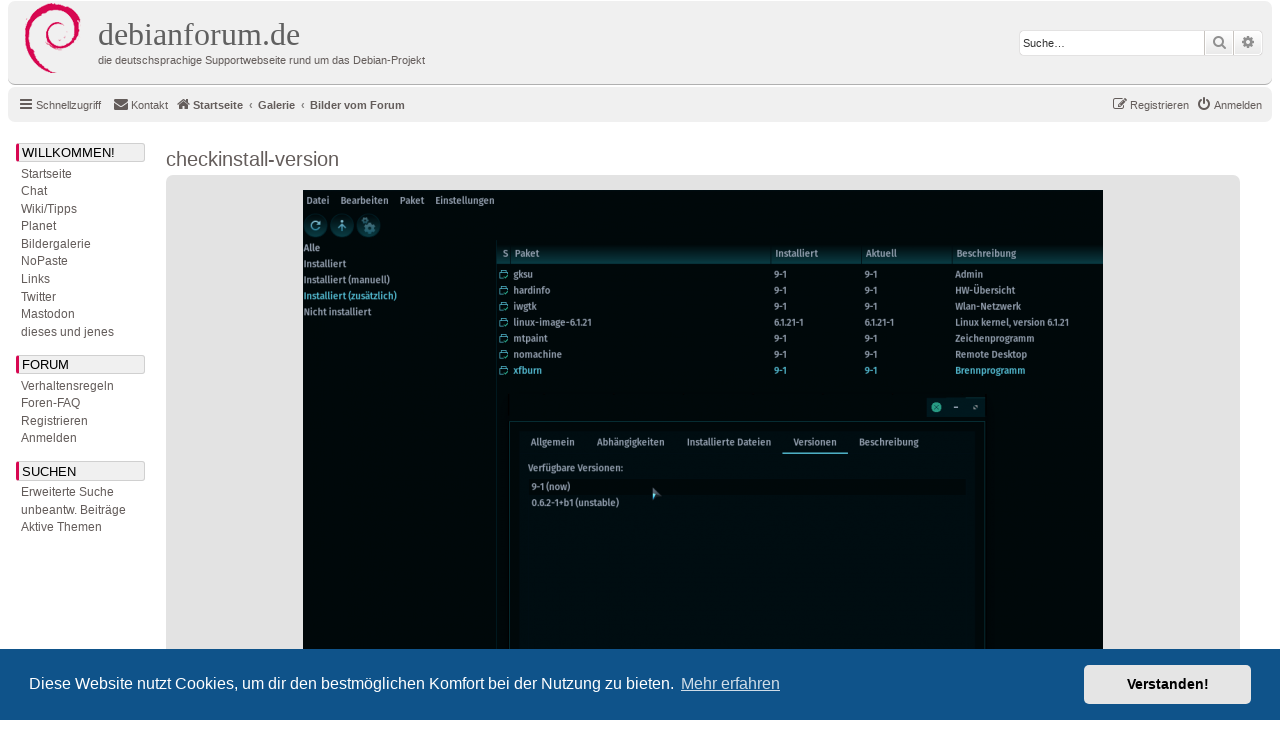

--- FILE ---
content_type: text/html; charset=UTF-8
request_url: https://debianforum.de/forum/gallery/image/4014?sid=bef0b4abcacd4ff86c74417183c0f582
body_size: 4936
content:
	<!DOCTYPE html>
<html dir="ltr" lang="de">
<head>
<meta charset="utf-8" />
<meta http-equiv="X-UA-Compatible" content="IE=edge">
<meta name="viewport" content="width=device-width, initial-scale=1" />

<title>debianforum.de - checkinstall-version</title>

	<link rel="alternate" type="application/atom+xml" title="Feed - debianforum.de" href="/forum/feed?sid=18352638c20dbc05a3c5081224721334">	<link rel="alternate" type="application/atom+xml" title="Feed - Neuigkeiten" href="/forum/feed/news?sid=18352638c20dbc05a3c5081224721334">	<link rel="alternate" type="application/atom+xml" title="Feed - Alle Foren" href="/forum/feed/forums?sid=18352638c20dbc05a3c5081224721334">	<link rel="alternate" type="application/atom+xml" title="Feed - Neue Themen" href="/forum/feed/topics?sid=18352638c20dbc05a3c5081224721334">	<link rel="alternate" type="application/atom+xml" title="Feed - Aktive Themen" href="/forum/feed/topics_active?sid=18352638c20dbc05a3c5081224721334">			

<!--
	phpBB style name: debianforum.de
	Based on style:   prosilver (this is the default phpBB3 style)
	Original author:  Tom Beddard ( http://www.subBlue.com/ )
	Modified by: debianforum.de style team: https://debianforum.de/forum/viewtopic.php?f=14&t=165818
-->

<link href="./../../assets/css/font-awesome.min.css?assets_version=131" rel="stylesheet">
<link href="./../../styles/debianforumde/theme/stylesheet.css?assets_version=131" rel="stylesheet">
<link href="./../../styles/debianforumde/theme/de/stylesheet.css?assets_version=131" rel="stylesheet">



	<link href="./../../assets/cookieconsent/cookieconsent.min.css?assets_version=131" rel="stylesheet">

<!--[if lte IE 9]>
	<link href="./../../styles/debianforumde/theme/tweaks.css?assets_version=131" rel="stylesheet">
<![endif]-->


<link href="./../../ext/phpbbde/pastebin/styles/debianforumde/theme/pastebin.css?assets_version=131" rel="stylesheet" media="screen">
<link href="./../../ext/phpbbgallery/core/styles/prosilver/theme/gallery.css?assets_version=131" rel="stylesheet" media="screen">
<link href="./../../ext/phpbbgallery/core/styles/all/theme/default.css?assets_version=131" rel="stylesheet" media="screen">
<link href="./../../ext/rmcgirr83/contactadmin/styles/prosilver/theme/imageset.css?assets_version=131" rel="stylesheet" media="screen">



</head>
<body id="phpbb" class="nojs notouch section-app/gallery/image/4014 ltr ">



<div id="wrap" class="wrap">
	<a id="top" class="top-anchor" accesskey="t"></a>
	<div id="page-header">
		<div class="headerbar" role="banner">
					<div class="inner">

			<div id="site-description" class="site-description">
				<a id="logo" class="logo" href="./../../index.php?sid=18352638c20dbc05a3c5081224721334" title="Startseite"><span class="site_logo"></span></a>

				<!-- Debianforum: Titel klickbar -->			
				<a id="dfdeHeader" class="dfdeHeader" href="./../../index.php?sid=18352638c20dbc05a3c5081224721334" title="Startseite">
				<h1>debianforum.de</h1>
				<p>die deutschsprachige Supportwebseite rund um das Debian-Projekt</p>
				</a>
				<!-- -->

				<p class="skiplink"><a href="#start_here">Zum Inhalt</a></p>
			</div>

									<div id="search-box" class="search-box search-header" role="search">
				<form action="./../../search.php?sid=18352638c20dbc05a3c5081224721334" method="get" id="search">
				<fieldset>
					<input name="keywords" id="keywords" type="search" maxlength="128" title="Suche nach Wörtern" class="inputbox search tiny" size="20" value="" placeholder="Suche…" />
					<button class="button button-search" type="submit" title="Suche">
						<i class="icon fa-search fa-fw" aria-hidden="true"></i><span class="sr-only">Suche</span>
					</button>
					<a href="./../../search.php?sid=18352638c20dbc05a3c5081224721334" class="button button-search-end" title="Erweiterte Suche">
						<i class="icon fa-cog fa-fw" aria-hidden="true"></i><span class="sr-only">Erweiterte Suche</span>
					</a>
					<input type="hidden" name="sid" value="18352638c20dbc05a3c5081224721334" />

					<input type="hidden" name="sr" value="topics" />
				</fieldset>
				</form>
			</div>
						
			</div>
					</div>
				<div class="navbar" role="navigation">
	<div class="inner">

	<ul id="nav-main" class="nav-main linklist" role="menubar">

		<li id="quick-links" class="quick-links dropdown-container responsive-menu" data-skip-responsive="true">
			<a href="#" class="dropdown-trigger">
				<i class="icon fa-bars fa-fw" aria-hidden="true"></i><span>Schnellzugriff</span>
			</a>
			<div class="dropdown">
				<div class="pointer"><div class="pointer-inner"></div></div>
				<ul class="dropdown-contents" role="menu">
					
											<li class="separator"></li>
																									<li>
								<a href="./../../search.php?search_id=unanswered&amp;sid=18352638c20dbc05a3c5081224721334" role="menuitem">
									<i class="icon fa-file-o fa-fw icon-gray" aria-hidden="true"></i><span>Unbeantwortete Themen</span>
								</a>
							</li>
							<li>
								<a href="./../../search.php?search_id=active_topics&amp;sid=18352638c20dbc05a3c5081224721334" role="menuitem">
									<i class="icon fa-file-o fa-fw icon-blue" aria-hidden="true"></i><span>Aktive Themen</span>
								</a>
							</li>
							<li class="separator"></li>
							<li>
								<a href="./../../search.php?sid=18352638c20dbc05a3c5081224721334" role="menuitem">
									<i class="icon fa-search fa-fw" aria-hidden="true"></i><span>Suche</span>
								</a>
							</li>
					
										<li class="separator"></li>

									</ul>
			</div>
		</li>

				<li data-skip-responsive="true">
		</li>
			<li class="" data-last-responsive="true">
		<a href="/forum/contactadmin?sid=18352638c20dbc05a3c5081224721334" role="menuitem">
			<i class="icon fa-envelope fa-fw" aria-hidden="true"></i><span>Kontakt</span>
		</a>
	</li>
				
			<li class="rightside"  data-skip-responsive="true">
			<a href="./../../ucp.php?mode=login&amp;redirect=app.php%2Fgallery%2Fimage%2F4014&amp;sid=18352638c20dbc05a3c5081224721334" title="Anmelden" accesskey="x" role="menuitem">
				<i class="icon fa-power-off fa-fw" aria-hidden="true"></i><span>Anmelden</span>
			</a>
		</li>
					<li class="rightside" data-skip-responsive="true">
				<a href="./../../ucp.php?mode=register&amp;sid=18352638c20dbc05a3c5081224721334" role="menuitem">
					<i class="icon fa-pencil-square-o  fa-fw" aria-hidden="true"></i><span>Registrieren</span>
				</a>
			</li>
					        <!--  DEBIANFORUM: keine brotkrummennagivation
        </ul>

        <ul id="nav-breadcrumbs" class="nav-breadcrumbs linklist navlinks" role="menubar">
        -->
				
		
		<li class="breadcrumbs" itemscope itemtype="https://schema.org/BreadcrumbList">

			
							<span class="crumb" itemtype="https://schema.org/ListItem" itemprop="itemListElement" itemscope><a itemprop="item" href="./../../index.php?sid=18352638c20dbc05a3c5081224721334" accesskey="h" data-navbar-reference="index"><i class="icon fa-home fa-fw"></i><span itemprop="name">Startseite</span></a><meta itemprop="position" content="1" /></span>

											
								<span class="crumb" itemtype="https://schema.org/ListItem" itemprop="itemListElement" itemscope><a itemprop="item" href="/forum/gallery?sid=18352638c20dbc05a3c5081224721334"><span itemprop="name">Galerie</span></a><meta itemprop="position" content="2" /></span>
															
								<span class="crumb" itemtype="https://schema.org/ListItem" itemprop="itemListElement" itemscope><a itemprop="item" href="/forum/gallery/album/1?sid=18352638c20dbc05a3c5081224721334"><span itemprop="name">Bilder vom Forum</span></a><meta itemprop="position" content="3" /></span>
							
					</li>

		
					<li class="rightside responsive-search">
				<a href="./../../search.php?sid=18352638c20dbc05a3c5081224721334" title="Zeigt die erweiterten Suchoptionen an" role="menuitem">
					<i class="icon fa-search fa-fw" aria-hidden="true"></i><span class="sr-only">Suche</span>
				</a>
			</li>
			</ul>

	</div>
</div>
	</div>

	<div id=debianforum-outer> <!-- div ende ist in overall_footer.html --> 
	

<!-- debianforum: anfang -->
<div class="debianforumde-sidebar">
<div id=debianforum_nav>
<a id="navijump" name="navijump" accesskey="n"></a><div class="menuitem" style="margin-bottom:3px;" title="WILLKOMMEN!">Willkommen!</div>
<div class="menusubitem"><a href="./../../index.php?sid=18352638c20dbc05a3c5081224721334" title="Startseite">Startseite</a></div>
<div class="menusubitem"><a href="//wiki.debianforum.de/debianforum.de/JabberChat" title="Chat">Chat</a></div>
<div class="menusubitem"><a href="//wiki.debianforum.de/" title="Wiki/Tipps">Wiki/Tipps</a></div>
<div class="menusubitem"><a href="//planet.debianforum.de/" title="Planet">Planet</a></div>
<div class="menusubitem"><a href="/forum/gallery?sid=18352638c20dbc05a3c5081224721334" title="Bildergalerie">Bildergalerie</a></div>
<div class="menusubitem"><a href="/forum/pastebin/?sid=18352638c20dbc05a3c5081224721334" title="NoPaste">NoPaste</a></div>
<div class="menusubitem"><a href="//wiki.debianforum.de/Links" title="Links">Links</a></div>
<div class="menusubitem"><a href="///twitter.com/debianforum_de" title="debianforum.de auf Twitter">Twitter</a></div>
<div class="menusubitem"><a href="///mastodon.social/@debianforum_de" title="debianforum.de auf Mastodon">Mastodon</a></div>

<div class="menusubitem"><a href="//wiki.debianforum.de/DiesesUndJenes" title="dieses und jenes">dieses und jenes</a></div>

<div class="menuitem" style="margin-top:15px;margin-bottom:3px;" title="FORUM">Forum</div>
<div class="menusubitem"><a href="//wiki.debianforum.de/debianforum.de/Verhaltensregeln" title="Verhaltensregeln">Verhaltensregeln</a></div>
<div class="menusubitem"><a href="/forum/help/faq?sid=18352638c20dbc05a3c5081224721334" title="Häufig gestellte Fragen">Foren-FAQ</a></div>
<div class="menusubitem"><a href="./../../ucp.php?mode=register&amp;sid=18352638c20dbc05a3c5081224721334" title="Registrieren">Registrieren</a></div><div class="menusubitem"><a href="./../../ucp.php?mode=login&amp;redirect=app.php%2Fgallery%2Fimage%2F4014&amp;sid=18352638c20dbc05a3c5081224721334" title="Anmelden">Anmelden</a></div>

<div class="menuitem" style="margin-top:15px;margin-bottom:3px;" title="SUCHEN">Suchen</div>
<div class="menusubitem"><a href="./../../search.php?sid=18352638c20dbc05a3c5081224721334" title="Zeigt die erweiterten Suchoptionen an">Erweiterte Suche</a></div>
<div class="menusubitem"><a href="./../../search.php?search_id=unanswered&amp;sid=18352638c20dbc05a3c5081224721334" title="Unbeantwortete Themen">unbeantw. Beitr&auml;ge</a></div>
<div class="menusubitem"><a href="./../../search.php?search_id=active_topics&amp;sid=18352638c20dbc05a3c5081224721334" title="Aktive Themen">Aktive Themen</a></div>
<p/>
</div>
</div>  
<!-- ende -->

	
	<a id="start_here" class="anchor"></a>
	<div id="page-body" class="page-body" role="main">
		
		
	<h2><a href="/forum/gallery/image/4014?sid=18352638c20dbc05a3c5081224721334">checkinstall-version</a></h2>

<div class="post bg2">
	<div class="inner">
		<div class="postbody_album" id="image">
			<a href="/forum/gallery/image/4014/source?sid=18352638c20dbc05a3c5081224721334"><img src="/forum/gallery/image/4014/medium?sid=18352638c20dbc05a3c5081224721334" alt="checkinstall-version" class="postimage"/></a>						<br /><span class="image-description"></span>
		</div>
	</div>
</div>
<div class="post bg2">
	<div class="inner">
		<div style="text-align: center; overflow: hidden;">
			<div class="image_prev_image"><a href="/forum/gallery/image/4015?sid=18352638c20dbc05a3c5081224721334">&laquo;&laquo; Bildschirmfoto vom 2023-03-30 11-13-24</a></div><div class="image_next_image"><a href="/forum/gallery/image/4013?sid=18352638c20dbc05a3c5081224721334">Bildschirmfoto_2023-03-22_17-47-40 &raquo;&raquo; </a></div>		</div>
	</div>
</div>
<div id="details" class="panel post">
	<div class="inner">
		<dl class="postprofile" id="profile_poster">
			<dt class="no-avatar">
				<div class="avatar-container">
																			</div>
								<a href="./../../memberlist.php?mode=viewprofile&amp;u=36152&amp;sid=18352638c20dbc05a3c5081224721334" class="username">KP97</a>							</dt>

									
			<dd class="profile-posts"><strong>Beiträge:</strong> 4048</dd>						<dd class="profile-joined"><strong>Registriert:</strong> 01.02.2013 15:07:36</dd>						
			
									
											</dl>

		<div class="postbody">
			<ul class="post-buttons">
								<!--<li><a href="" title="Bearbeiten" class="button icon-button icon-notification"><span>Bearbeiten</span></a></li>-->
															</ul>
			<h3>checkinstall-version</h3>
			<hr />

			<fieldset class="fields1 anti-postbody">
								<dl class="column2">
					<dt><label>Hochgeladen:</label></dt>
					<dd>28.03.2023 20:14:35</dd>
				</dl>
								<dl class="column1">
					<dt><label>Bildlink:</label></dt>
					<dd><input type="text" size="28" value="https://debianforum.de/forum/gallery/image/4014/medium?sid=18352638c20dbc05a3c5081224721334" class="inputbox autowidth-gallery" onclick="this.focus();this.select();" /></dd>
				</dl>
								<dl class="column2">
					<dt><label>Betrachtet:</label></dt>
					<dd>462</dd>
				</dl>
								<dl class="column1">
					<dt><label>BBCode:</label></dt>
					<dd><input type="text" size="28" value="[image]4014[/image]" class="inputbox autowidth-gallery" onclick="this.focus();this.select();" /></dd>
											<dd><input type="text" size="28" value="[url=https://debianforum.de/forum/gallery/image/4014?sid=18352638c20dbc05a3c5081224721334][img]https://debianforum.de/forum/gallery/image/4014/mini?sid=18352638c20dbc05a3c5081224721334[/img][/url]" class="inputbox autowidth-gallery" onclick="this.focus();this.select();" /></dd>
									</dl>
															</fieldset>

					</div>
	</div>
	</div>



<p class="jumpbox-return"><a href="/forum/gallery/album/1?sid=18352638c20dbc05a3c5081224721334" class="left-box arrow-left" accesskey="r">Zurück zu „Bilder vom Forum“</a></p>
<br /><br />

					</div> 
	</div> 	<!-- ende debianforum outer -->

</div> <!-- ende wrap -->

<div id="DebianforumLeisteUnten" class="DebianforumLeisteUnten"> 

<div id="page-footer" class="page-footer" role="contentinfo">
	<div class="navbar" role="navigation">
	<div class="inner">

	<ul id="nav-footer" class="nav-footer linklist" role="menubar">
		<li class="breadcrumbs">
									<span class="crumb"><a href="./../../index.php?sid=18352638c20dbc05a3c5081224721334" data-navbar-reference="index"><i class="icon fa-home fa-fw" aria-hidden="true"></i><span>Startseite</span></a></span>					</li>
		
				<li class="rightside">Alle Zeiten sind <span title="Europa/Berlin">UTC+01:00</span></li>
							<li class="rightside">
				<a href="/forum/user/delete_cookies?sid=18352638c20dbc05a3c5081224721334" data-ajax="true" data-refresh="true" role="menuitem">
					<i class="icon fa-trash fa-fw" aria-hidden="true"></i><span>Alle Cookies löschen</span>
				</a>
			</li>
												<li class="rightside" data-last-responsive="true">
		<a href="/forum/contactadmin?sid=18352638c20dbc05a3c5081224721334" role="menuitem">
			<i class="icon fa-envelope fa-fw" aria-hidden="true"></i><span>Kontakt</span>
		</a>
	</li>
			</ul>

	</div>
</div>

	<div class="copyright">
				
		<!-- Debianforum: disclaimer: -->
		Diese Webseite ist keine offizielle Webseite des <a href="https://www.debian.org/">Debian</a>-Projekts.
                <br /><a href="https://wiki.debianforum.de/debianforum.de/Impressum">Haftungsausschluss und Impressum</a> &ndash;
                <a href="./../../ucp.php?mode=privacy&amp;sid=18352638c20dbc05a3c5081224721334">Datenschutzerklärung</a> &ndash;
                <a href="https://wiki.debianforum.de/debianforum.de/Verhaltensregeln">Verhaltensregeln</a>
		<br /><br />
		<!-- -->

		Powered by <a href="https://www.phpbb.com/">phpBB</a>&reg; Forum Software &copy; phpBB Limited
		<br />Deutsche Übersetzung durch <a href="https://www.phpbb.de/">phpBB.de</a>							</div>

	<div id="darkenwrapper" class="darkenwrapper" data-ajax-error-title="AJAX-Fehler" data-ajax-error-text="Bei der Verarbeitung deiner Anfrage ist ein Fehler aufgetreten." data-ajax-error-text-abort="Der Benutzer hat die Anfrage abgebrochen." data-ajax-error-text-timeout="Bei deiner Anfrage ist eine Zeitüberschreitung aufgetreten. Bitte versuche es erneut." data-ajax-error-text-parsererror="Bei deiner Anfrage ist etwas falsch gelaufen und der Server hat eine ungültige Antwort zurückgegeben.">
		<div id="darken" class="darken">&nbsp;</div>
	</div>

	<div id="phpbb_alert" class="phpbb_alert" data-l-err="Fehler" data-l-timeout-processing-req="Bei der Anfrage ist eine Zeitüberschreitung aufgetreten.">
		<a href="#" class="alert_close">
			<i class="icon fa-times-circle fa-fw" aria-hidden="true"></i>
		</a>
		<h3 class="alert_title">&nbsp;</h3><p class="alert_text"></p>
	</div>
	<div id="phpbb_confirm" class="phpbb_alert">
		<a href="#" class="alert_close">
			<i class="icon fa-times-circle fa-fw" aria-hidden="true"></i>
		</a>
		<div class="alert_text"></div>
	</div>
</div>


</div> <!-- ende DebianforumLeisteUnten -->


<div>
	<a id="bottom" class="anchor" accesskey="z"></a>
	</div>

<script type="text/javascript" src="./../../assets/javascript/jquery-3.7.1.min.js?assets_version=131"></script>
<script type="text/javascript" src="./../../assets/javascript/core.js?assets_version=131"></script>

	<script src="./../../assets/cookieconsent/cookieconsent.min.js?assets_version=131"></script>
	<script>
		window.addEventListener("load", function(){
			window.cookieconsent.initialise({
				"palette": {
					"popup": {
						"background": "#0F538A"
					},
					"button": {
						"background": "#E5E5E5"
					}
				},
				"theme": "classic",
				"content": {
					"message": "Diese\u0020Website\u0020nutzt\u0020Cookies,\u0020um\u0020dir\u0020den\u0020bestm\u00F6glichen\u0020Komfort\u0020bei\u0020der\u0020Nutzung\u0020zu\u0020bieten.",
					"dismiss": "Verstanden\u0021",
					"link": "Mehr\u0020erfahren",
					"href": "https\u003A\/\/de.wikipedia.org\/wiki\/HTTP\u002DCookie"
				}
			})});
	</script>


<!--// Let's destroy all gallery stuff -->
<script>
	(function($) {  // Avoid conflicts with other libraries
		$('#pf_gallery_palbum').prop('disabled', true);
	})(jQuery); // Avoid conflicts with other libraries
</script>
<script src="./../../styles/debianforumde/template/forum_fn.js?assets_version=131"></script>
<script src="./../../styles/debianforumde/template/ajax.js?assets_version=131"></script>



</body>
</html>
